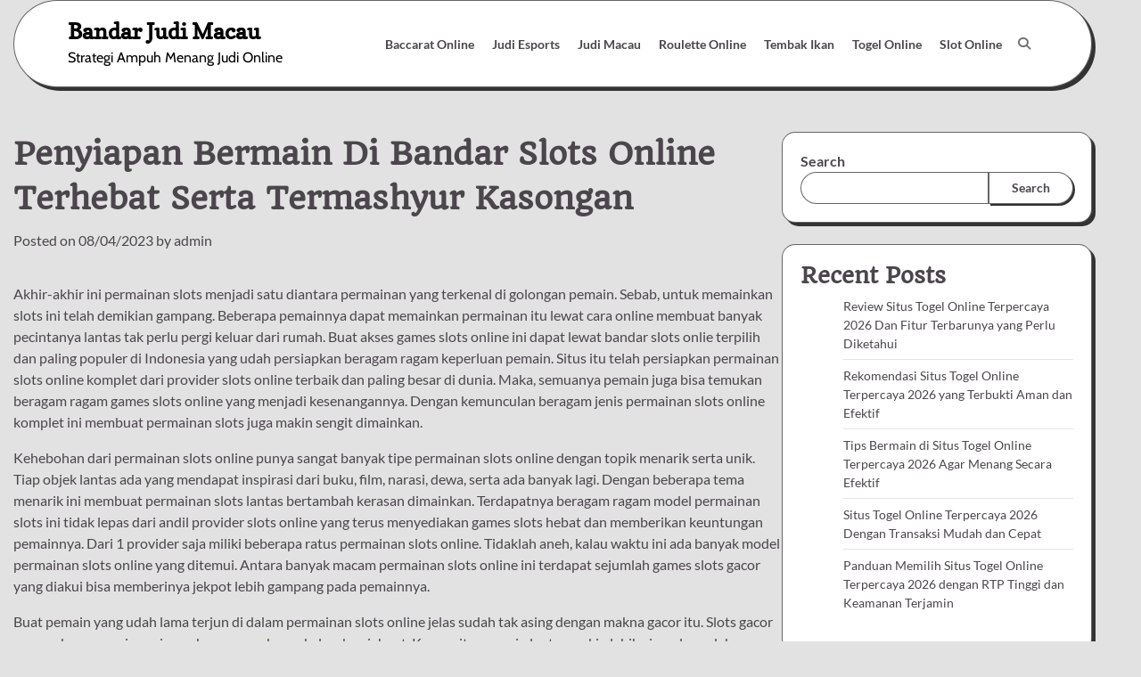

--- FILE ---
content_type: text/html; charset=UTF-8
request_url: https://kuranvebilim.com/penyiapan-bermain-di-bandar-slots-online-terhebat-serta-termashyur-kasongan/
body_size: 18153
content:


<!doctype html>
<html lang="en-US">
<head>
	<meta charset="UTF-8">
	<meta name="viewport" content="width=device-width, initial-scale=1">
	<link rel="profile" href="https://gmpg.org/xfn/11">

	<meta name='robots' content='index, follow, max-image-preview:large, max-snippet:-1, max-video-preview:-1' />

	<!-- This site is optimized with the Yoast SEO plugin v26.8 - https://yoast.com/product/yoast-seo-wordpress/ -->
	<title>Penyiapan Bermain Di Bandar Slots Online Terhebat Serta Termashyur Kasongan</title>
	<meta name="description" content="Penyiapan Bermain Di Bandar Slots Online Terhebat Serta Termashyur Kasongan" />
	<link rel="canonical" href="https://kuranvebilim.com/penyiapan-bermain-di-bandar-slots-online-terhebat-serta-termashyur-kasongan/" />
	<meta property="og:locale" content="en_US" />
	<meta property="og:type" content="article" />
	<meta property="og:title" content="Penyiapan Bermain Di Bandar Slots Online Terhebat Serta Termashyur Kasongan" />
	<meta property="og:description" content="Penyiapan Bermain Di Bandar Slots Online Terhebat Serta Termashyur Kasongan" />
	<meta property="og:url" content="https://kuranvebilim.com/penyiapan-bermain-di-bandar-slots-online-terhebat-serta-termashyur-kasongan/" />
	<meta property="og:site_name" content="Bandar Judi Macau" />
	<meta property="article:published_time" content="2023-04-08T05:32:02+00:00" />
	<meta property="og:image" content="https://kuranvebilim.com/wp-content/uploads/2023/03/26-300x171.jpg" />
	<meta name="author" content="admin" />
	<meta name="twitter:card" content="summary_large_image" />
	<meta name="twitter:title" content="Penyiapan Bermain Di Bandar Slots Online Terhebat Serta Termashyur Kasongan" />
	<meta name="twitter:description" content="Penyiapan Bermain Di Bandar Slots Online Terhebat Serta Termashyur Kasongan" />
	<meta name="twitter:label1" content="Written by" />
	<meta name="twitter:data1" content="admin" />
	<meta name="twitter:label2" content="Est. reading time" />
	<meta name="twitter:data2" content="10 minutes" />
	<script type="application/ld+json" class="yoast-schema-graph">{"@context":"https://schema.org","@graph":[{"@type":"Article","@id":"https://kuranvebilim.com/penyiapan-bermain-di-bandar-slots-online-terhebat-serta-termashyur-kasongan/#article","isPartOf":{"@id":"https://kuranvebilim.com/penyiapan-bermain-di-bandar-slots-online-terhebat-serta-termashyur-kasongan/"},"author":{"name":"admin","@id":"https://kuranvebilim.com/#/schema/person/37e5d4c4e781223efd2cd6fc4412891a"},"headline":"Penyiapan Bermain Di Bandar Slots Online Terhebat Serta Termashyur Kasongan","datePublished":"2023-04-08T05:32:02+00:00","mainEntityOfPage":{"@id":"https://kuranvebilim.com/penyiapan-bermain-di-bandar-slots-online-terhebat-serta-termashyur-kasongan/"},"wordCount":2066,"commentCount":0,"image":{"@id":"https://kuranvebilim.com/penyiapan-bermain-di-bandar-slots-online-terhebat-serta-termashyur-kasongan/#primaryimage"},"thumbnailUrl":"https://kuranvebilim.com/wp-content/uploads/2023/03/26-300x171.jpg","articleSection":["Judi Macau"],"inLanguage":"en-US"},{"@type":"WebPage","@id":"https://kuranvebilim.com/penyiapan-bermain-di-bandar-slots-online-terhebat-serta-termashyur-kasongan/","url":"https://kuranvebilim.com/penyiapan-bermain-di-bandar-slots-online-terhebat-serta-termashyur-kasongan/","name":"Penyiapan Bermain Di Bandar Slots Online Terhebat Serta Termashyur Kasongan","isPartOf":{"@id":"https://kuranvebilim.com/#website"},"primaryImageOfPage":{"@id":"https://kuranvebilim.com/penyiapan-bermain-di-bandar-slots-online-terhebat-serta-termashyur-kasongan/#primaryimage"},"image":{"@id":"https://kuranvebilim.com/penyiapan-bermain-di-bandar-slots-online-terhebat-serta-termashyur-kasongan/#primaryimage"},"thumbnailUrl":"https://kuranvebilim.com/wp-content/uploads/2023/03/26-300x171.jpg","datePublished":"2023-04-08T05:32:02+00:00","author":{"@id":"https://kuranvebilim.com/#/schema/person/37e5d4c4e781223efd2cd6fc4412891a"},"description":"Penyiapan Bermain Di Bandar Slots Online Terhebat Serta Termashyur Kasongan","breadcrumb":{"@id":"https://kuranvebilim.com/penyiapan-bermain-di-bandar-slots-online-terhebat-serta-termashyur-kasongan/#breadcrumb"},"inLanguage":"en-US","potentialAction":[{"@type":"ReadAction","target":["https://kuranvebilim.com/penyiapan-bermain-di-bandar-slots-online-terhebat-serta-termashyur-kasongan/"]}]},{"@type":"ImageObject","inLanguage":"en-US","@id":"https://kuranvebilim.com/penyiapan-bermain-di-bandar-slots-online-terhebat-serta-termashyur-kasongan/#primaryimage","url":"https://kuranvebilim.com/wp-content/uploads/2023/03/26.jpg","contentUrl":"https://kuranvebilim.com/wp-content/uploads/2023/03/26.jpg","width":1680,"height":960,"caption":"Bonus"},{"@type":"BreadcrumbList","@id":"https://kuranvebilim.com/penyiapan-bermain-di-bandar-slots-online-terhebat-serta-termashyur-kasongan/#breadcrumb","itemListElement":[{"@type":"ListItem","position":1,"name":"Home","item":"https://kuranvebilim.com/"},{"@type":"ListItem","position":2,"name":"Penyiapan Bermain Di Bandar Slots Online Terhebat Serta Termashyur Kasongan"}]},{"@type":"WebSite","@id":"https://kuranvebilim.com/#website","url":"https://kuranvebilim.com/","name":"Bandar Judi Macau","description":"Strategi Ampuh Menang Judi Online","potentialAction":[{"@type":"SearchAction","target":{"@type":"EntryPoint","urlTemplate":"https://kuranvebilim.com/?s={search_term_string}"},"query-input":{"@type":"PropertyValueSpecification","valueRequired":true,"valueName":"search_term_string"}}],"inLanguage":"en-US"},{"@type":"Person","@id":"https://kuranvebilim.com/#/schema/person/37e5d4c4e781223efd2cd6fc4412891a","name":"admin","image":{"@type":"ImageObject","inLanguage":"en-US","@id":"https://kuranvebilim.com/#/schema/person/image/","url":"https://secure.gravatar.com/avatar/4be06ff1d7fdac2811cccfec168d17e4cfabfa730e7e8158f3c174cefdb4b383?s=96&d=mm&r=g","contentUrl":"https://secure.gravatar.com/avatar/4be06ff1d7fdac2811cccfec168d17e4cfabfa730e7e8158f3c174cefdb4b383?s=96&d=mm&r=g","caption":"admin"},"sameAs":["https://kuranvebilim.com"],"url":"https://kuranvebilim.com/author/admin/"}]}</script>
	<!-- / Yoast SEO plugin. -->


<link rel='dns-prefetch' href='//kit.fontawesome.com' />
<link rel='dns-prefetch' href='//code.jquery.com' />
<link rel="alternate" type="application/rss+xml" title="Bandar Judi Macau &raquo; Feed" href="https://kuranvebilim.com/feed/" />
<link rel="alternate" title="oEmbed (JSON)" type="application/json+oembed" href="https://kuranvebilim.com/wp-json/oembed/1.0/embed?url=https%3A%2F%2Fkuranvebilim.com%2Fpenyiapan-bermain-di-bandar-slots-online-terhebat-serta-termashyur-kasongan%2F" />
<link rel="alternate" title="oEmbed (XML)" type="text/xml+oembed" href="https://kuranvebilim.com/wp-json/oembed/1.0/embed?url=https%3A%2F%2Fkuranvebilim.com%2Fpenyiapan-bermain-di-bandar-slots-online-terhebat-serta-termashyur-kasongan%2F&#038;format=xml" />
<style id='wp-img-auto-sizes-contain-inline-css'>
img:is([sizes=auto i],[sizes^="auto," i]){contain-intrinsic-size:3000px 1500px}
/*# sourceURL=wp-img-auto-sizes-contain-inline-css */
</style>
<link rel='stylesheet' id='pgp-jquery-ui-css-css' href='//code.jquery.com/ui/1.13.1/themes/base/jquery-ui.css?ver=1.13.1' media='' />
<link rel='stylesheet' id='pgp_bootstrap-css' href='https://kuranvebilim.com/wp-content/plugins/postgeneratorpro/assets/css/wordpress-bootstrap.css' media='all' />
<style id='wp-emoji-styles-inline-css'>

	img.wp-smiley, img.emoji {
		display: inline !important;
		border: none !important;
		box-shadow: none !important;
		height: 1em !important;
		width: 1em !important;
		margin: 0 0.07em !important;
		vertical-align: -0.1em !important;
		background: none !important;
		padding: 0 !important;
	}
/*# sourceURL=wp-emoji-styles-inline-css */
</style>
<style id='wp-block-library-inline-css'>
:root{--wp-block-synced-color:#7a00df;--wp-block-synced-color--rgb:122,0,223;--wp-bound-block-color:var(--wp-block-synced-color);--wp-editor-canvas-background:#ddd;--wp-admin-theme-color:#007cba;--wp-admin-theme-color--rgb:0,124,186;--wp-admin-theme-color-darker-10:#006ba1;--wp-admin-theme-color-darker-10--rgb:0,107,160.5;--wp-admin-theme-color-darker-20:#005a87;--wp-admin-theme-color-darker-20--rgb:0,90,135;--wp-admin-border-width-focus:2px}@media (min-resolution:192dpi){:root{--wp-admin-border-width-focus:1.5px}}.wp-element-button{cursor:pointer}:root .has-very-light-gray-background-color{background-color:#eee}:root .has-very-dark-gray-background-color{background-color:#313131}:root .has-very-light-gray-color{color:#eee}:root .has-very-dark-gray-color{color:#313131}:root .has-vivid-green-cyan-to-vivid-cyan-blue-gradient-background{background:linear-gradient(135deg,#00d084,#0693e3)}:root .has-purple-crush-gradient-background{background:linear-gradient(135deg,#34e2e4,#4721fb 50%,#ab1dfe)}:root .has-hazy-dawn-gradient-background{background:linear-gradient(135deg,#faaca8,#dad0ec)}:root .has-subdued-olive-gradient-background{background:linear-gradient(135deg,#fafae1,#67a671)}:root .has-atomic-cream-gradient-background{background:linear-gradient(135deg,#fdd79a,#004a59)}:root .has-nightshade-gradient-background{background:linear-gradient(135deg,#330968,#31cdcf)}:root .has-midnight-gradient-background{background:linear-gradient(135deg,#020381,#2874fc)}:root{--wp--preset--font-size--normal:16px;--wp--preset--font-size--huge:42px}.has-regular-font-size{font-size:1em}.has-larger-font-size{font-size:2.625em}.has-normal-font-size{font-size:var(--wp--preset--font-size--normal)}.has-huge-font-size{font-size:var(--wp--preset--font-size--huge)}.has-text-align-center{text-align:center}.has-text-align-left{text-align:left}.has-text-align-right{text-align:right}.has-fit-text{white-space:nowrap!important}#end-resizable-editor-section{display:none}.aligncenter{clear:both}.items-justified-left{justify-content:flex-start}.items-justified-center{justify-content:center}.items-justified-right{justify-content:flex-end}.items-justified-space-between{justify-content:space-between}.screen-reader-text{border:0;clip-path:inset(50%);height:1px;margin:-1px;overflow:hidden;padding:0;position:absolute;width:1px;word-wrap:normal!important}.screen-reader-text:focus{background-color:#ddd;clip-path:none;color:#444;display:block;font-size:1em;height:auto;left:5px;line-height:normal;padding:15px 23px 14px;text-decoration:none;top:5px;width:auto;z-index:100000}html :where(.has-border-color){border-style:solid}html :where([style*=border-top-color]){border-top-style:solid}html :where([style*=border-right-color]){border-right-style:solid}html :where([style*=border-bottom-color]){border-bottom-style:solid}html :where([style*=border-left-color]){border-left-style:solid}html :where([style*=border-width]){border-style:solid}html :where([style*=border-top-width]){border-top-style:solid}html :where([style*=border-right-width]){border-right-style:solid}html :where([style*=border-bottom-width]){border-bottom-style:solid}html :where([style*=border-left-width]){border-left-style:solid}html :where(img[class*=wp-image-]){height:auto;max-width:100%}:where(figure){margin:0 0 1em}html :where(.is-position-sticky){--wp-admin--admin-bar--position-offset:var(--wp-admin--admin-bar--height,0px)}@media screen and (max-width:600px){html :where(.is-position-sticky){--wp-admin--admin-bar--position-offset:0px}}

/*# sourceURL=wp-block-library-inline-css */
</style><style id='wp-block-archives-inline-css'>
.wp-block-archives{box-sizing:border-box}.wp-block-archives-dropdown label{display:block}
/*# sourceURL=https://kuranvebilim.com/wp-includes/blocks/archives/style.min.css */
</style>
<style id='wp-block-categories-inline-css'>
.wp-block-categories{box-sizing:border-box}.wp-block-categories.alignleft{margin-right:2em}.wp-block-categories.alignright{margin-left:2em}.wp-block-categories.wp-block-categories-dropdown.aligncenter{text-align:center}.wp-block-categories .wp-block-categories__label{display:block;width:100%}
/*# sourceURL=https://kuranvebilim.com/wp-includes/blocks/categories/style.min.css */
</style>
<style id='wp-block-heading-inline-css'>
h1:where(.wp-block-heading).has-background,h2:where(.wp-block-heading).has-background,h3:where(.wp-block-heading).has-background,h4:where(.wp-block-heading).has-background,h5:where(.wp-block-heading).has-background,h6:where(.wp-block-heading).has-background{padding:1.25em 2.375em}h1.has-text-align-left[style*=writing-mode]:where([style*=vertical-lr]),h1.has-text-align-right[style*=writing-mode]:where([style*=vertical-rl]),h2.has-text-align-left[style*=writing-mode]:where([style*=vertical-lr]),h2.has-text-align-right[style*=writing-mode]:where([style*=vertical-rl]),h3.has-text-align-left[style*=writing-mode]:where([style*=vertical-lr]),h3.has-text-align-right[style*=writing-mode]:where([style*=vertical-rl]),h4.has-text-align-left[style*=writing-mode]:where([style*=vertical-lr]),h4.has-text-align-right[style*=writing-mode]:where([style*=vertical-rl]),h5.has-text-align-left[style*=writing-mode]:where([style*=vertical-lr]),h5.has-text-align-right[style*=writing-mode]:where([style*=vertical-rl]),h6.has-text-align-left[style*=writing-mode]:where([style*=vertical-lr]),h6.has-text-align-right[style*=writing-mode]:where([style*=vertical-rl]){rotate:180deg}
/*# sourceURL=https://kuranvebilim.com/wp-includes/blocks/heading/style.min.css */
</style>
<style id='wp-block-latest-comments-inline-css'>
ol.wp-block-latest-comments{box-sizing:border-box;margin-left:0}:where(.wp-block-latest-comments:not([style*=line-height] .wp-block-latest-comments__comment)){line-height:1.1}:where(.wp-block-latest-comments:not([style*=line-height] .wp-block-latest-comments__comment-excerpt p)){line-height:1.8}.has-dates :where(.wp-block-latest-comments:not([style*=line-height])),.has-excerpts :where(.wp-block-latest-comments:not([style*=line-height])){line-height:1.5}.wp-block-latest-comments .wp-block-latest-comments{padding-left:0}.wp-block-latest-comments__comment{list-style:none;margin-bottom:1em}.has-avatars .wp-block-latest-comments__comment{list-style:none;min-height:2.25em}.has-avatars .wp-block-latest-comments__comment .wp-block-latest-comments__comment-excerpt,.has-avatars .wp-block-latest-comments__comment .wp-block-latest-comments__comment-meta{margin-left:3.25em}.wp-block-latest-comments__comment-excerpt p{font-size:.875em;margin:.36em 0 1.4em}.wp-block-latest-comments__comment-date{display:block;font-size:.75em}.wp-block-latest-comments .avatar,.wp-block-latest-comments__comment-avatar{border-radius:1.5em;display:block;float:left;height:2.5em;margin-right:.75em;width:2.5em}.wp-block-latest-comments[class*=-font-size] a,.wp-block-latest-comments[style*=font-size] a{font-size:inherit}
/*# sourceURL=https://kuranvebilim.com/wp-includes/blocks/latest-comments/style.min.css */
</style>
<style id='wp-block-latest-posts-inline-css'>
.wp-block-latest-posts{box-sizing:border-box}.wp-block-latest-posts.alignleft{margin-right:2em}.wp-block-latest-posts.alignright{margin-left:2em}.wp-block-latest-posts.wp-block-latest-posts__list{list-style:none}.wp-block-latest-posts.wp-block-latest-posts__list li{clear:both;overflow-wrap:break-word}.wp-block-latest-posts.is-grid{display:flex;flex-wrap:wrap}.wp-block-latest-posts.is-grid li{margin:0 1.25em 1.25em 0;width:100%}@media (min-width:600px){.wp-block-latest-posts.columns-2 li{width:calc(50% - .625em)}.wp-block-latest-posts.columns-2 li:nth-child(2n){margin-right:0}.wp-block-latest-posts.columns-3 li{width:calc(33.33333% - .83333em)}.wp-block-latest-posts.columns-3 li:nth-child(3n){margin-right:0}.wp-block-latest-posts.columns-4 li{width:calc(25% - .9375em)}.wp-block-latest-posts.columns-4 li:nth-child(4n){margin-right:0}.wp-block-latest-posts.columns-5 li{width:calc(20% - 1em)}.wp-block-latest-posts.columns-5 li:nth-child(5n){margin-right:0}.wp-block-latest-posts.columns-6 li{width:calc(16.66667% - 1.04167em)}.wp-block-latest-posts.columns-6 li:nth-child(6n){margin-right:0}}:root :where(.wp-block-latest-posts.is-grid){padding:0}:root :where(.wp-block-latest-posts.wp-block-latest-posts__list){padding-left:0}.wp-block-latest-posts__post-author,.wp-block-latest-posts__post-date{display:block;font-size:.8125em}.wp-block-latest-posts__post-excerpt,.wp-block-latest-posts__post-full-content{margin-bottom:1em;margin-top:.5em}.wp-block-latest-posts__featured-image a{display:inline-block}.wp-block-latest-posts__featured-image img{height:auto;max-width:100%;width:auto}.wp-block-latest-posts__featured-image.alignleft{float:left;margin-right:1em}.wp-block-latest-posts__featured-image.alignright{float:right;margin-left:1em}.wp-block-latest-posts__featured-image.aligncenter{margin-bottom:1em;text-align:center}
/*# sourceURL=https://kuranvebilim.com/wp-includes/blocks/latest-posts/style.min.css */
</style>
<style id='wp-block-search-inline-css'>
.wp-block-search__button{margin-left:10px;word-break:normal}.wp-block-search__button.has-icon{line-height:0}.wp-block-search__button svg{height:1.25em;min-height:24px;min-width:24px;width:1.25em;fill:currentColor;vertical-align:text-bottom}:where(.wp-block-search__button){border:1px solid #ccc;padding:6px 10px}.wp-block-search__inside-wrapper{display:flex;flex:auto;flex-wrap:nowrap;max-width:100%}.wp-block-search__label{width:100%}.wp-block-search.wp-block-search__button-only .wp-block-search__button{box-sizing:border-box;display:flex;flex-shrink:0;justify-content:center;margin-left:0;max-width:100%}.wp-block-search.wp-block-search__button-only .wp-block-search__inside-wrapper{min-width:0!important;transition-property:width}.wp-block-search.wp-block-search__button-only .wp-block-search__input{flex-basis:100%;transition-duration:.3s}.wp-block-search.wp-block-search__button-only.wp-block-search__searchfield-hidden,.wp-block-search.wp-block-search__button-only.wp-block-search__searchfield-hidden .wp-block-search__inside-wrapper{overflow:hidden}.wp-block-search.wp-block-search__button-only.wp-block-search__searchfield-hidden .wp-block-search__input{border-left-width:0!important;border-right-width:0!important;flex-basis:0;flex-grow:0;margin:0;min-width:0!important;padding-left:0!important;padding-right:0!important;width:0!important}:where(.wp-block-search__input){appearance:none;border:1px solid #949494;flex-grow:1;font-family:inherit;font-size:inherit;font-style:inherit;font-weight:inherit;letter-spacing:inherit;line-height:inherit;margin-left:0;margin-right:0;min-width:3rem;padding:8px;text-decoration:unset!important;text-transform:inherit}:where(.wp-block-search__button-inside .wp-block-search__inside-wrapper){background-color:#fff;border:1px solid #949494;box-sizing:border-box;padding:4px}:where(.wp-block-search__button-inside .wp-block-search__inside-wrapper) .wp-block-search__input{border:none;border-radius:0;padding:0 4px}:where(.wp-block-search__button-inside .wp-block-search__inside-wrapper) .wp-block-search__input:focus{outline:none}:where(.wp-block-search__button-inside .wp-block-search__inside-wrapper) :where(.wp-block-search__button){padding:4px 8px}.wp-block-search.aligncenter .wp-block-search__inside-wrapper{margin:auto}.wp-block[data-align=right] .wp-block-search.wp-block-search__button-only .wp-block-search__inside-wrapper{float:right}
/*# sourceURL=https://kuranvebilim.com/wp-includes/blocks/search/style.min.css */
</style>
<style id='wp-block-search-theme-inline-css'>
.wp-block-search .wp-block-search__label{font-weight:700}.wp-block-search__button{border:1px solid #ccc;padding:.375em .625em}
/*# sourceURL=https://kuranvebilim.com/wp-includes/blocks/search/theme.min.css */
</style>
<style id='wp-block-group-inline-css'>
.wp-block-group{box-sizing:border-box}:where(.wp-block-group.wp-block-group-is-layout-constrained){position:relative}
/*# sourceURL=https://kuranvebilim.com/wp-includes/blocks/group/style.min.css */
</style>
<style id='wp-block-group-theme-inline-css'>
:where(.wp-block-group.has-background){padding:1.25em 2.375em}
/*# sourceURL=https://kuranvebilim.com/wp-includes/blocks/group/theme.min.css */
</style>
<style id='global-styles-inline-css'>
:root{--wp--preset--aspect-ratio--square: 1;--wp--preset--aspect-ratio--4-3: 4/3;--wp--preset--aspect-ratio--3-4: 3/4;--wp--preset--aspect-ratio--3-2: 3/2;--wp--preset--aspect-ratio--2-3: 2/3;--wp--preset--aspect-ratio--16-9: 16/9;--wp--preset--aspect-ratio--9-16: 9/16;--wp--preset--color--black: #000000;--wp--preset--color--cyan-bluish-gray: #abb8c3;--wp--preset--color--white: #ffffff;--wp--preset--color--pale-pink: #f78da7;--wp--preset--color--vivid-red: #cf2e2e;--wp--preset--color--luminous-vivid-orange: #ff6900;--wp--preset--color--luminous-vivid-amber: #fcb900;--wp--preset--color--light-green-cyan: #7bdcb5;--wp--preset--color--vivid-green-cyan: #00d084;--wp--preset--color--pale-cyan-blue: #8ed1fc;--wp--preset--color--vivid-cyan-blue: #0693e3;--wp--preset--color--vivid-purple: #9b51e0;--wp--preset--gradient--vivid-cyan-blue-to-vivid-purple: linear-gradient(135deg,rgb(6,147,227) 0%,rgb(155,81,224) 100%);--wp--preset--gradient--light-green-cyan-to-vivid-green-cyan: linear-gradient(135deg,rgb(122,220,180) 0%,rgb(0,208,130) 100%);--wp--preset--gradient--luminous-vivid-amber-to-luminous-vivid-orange: linear-gradient(135deg,rgb(252,185,0) 0%,rgb(255,105,0) 100%);--wp--preset--gradient--luminous-vivid-orange-to-vivid-red: linear-gradient(135deg,rgb(255,105,0) 0%,rgb(207,46,46) 100%);--wp--preset--gradient--very-light-gray-to-cyan-bluish-gray: linear-gradient(135deg,rgb(238,238,238) 0%,rgb(169,184,195) 100%);--wp--preset--gradient--cool-to-warm-spectrum: linear-gradient(135deg,rgb(74,234,220) 0%,rgb(151,120,209) 20%,rgb(207,42,186) 40%,rgb(238,44,130) 60%,rgb(251,105,98) 80%,rgb(254,248,76) 100%);--wp--preset--gradient--blush-light-purple: linear-gradient(135deg,rgb(255,206,236) 0%,rgb(152,150,240) 100%);--wp--preset--gradient--blush-bordeaux: linear-gradient(135deg,rgb(254,205,165) 0%,rgb(254,45,45) 50%,rgb(107,0,62) 100%);--wp--preset--gradient--luminous-dusk: linear-gradient(135deg,rgb(255,203,112) 0%,rgb(199,81,192) 50%,rgb(65,88,208) 100%);--wp--preset--gradient--pale-ocean: linear-gradient(135deg,rgb(255,245,203) 0%,rgb(182,227,212) 50%,rgb(51,167,181) 100%);--wp--preset--gradient--electric-grass: linear-gradient(135deg,rgb(202,248,128) 0%,rgb(113,206,126) 100%);--wp--preset--gradient--midnight: linear-gradient(135deg,rgb(2,3,129) 0%,rgb(40,116,252) 100%);--wp--preset--font-size--small: 12px;--wp--preset--font-size--medium: 20px;--wp--preset--font-size--large: 36px;--wp--preset--font-size--x-large: 42px;--wp--preset--font-size--regular: 16px;--wp--preset--font-size--larger: 36px;--wp--preset--font-size--huge: 48px;--wp--preset--spacing--20: 0.44rem;--wp--preset--spacing--30: 0.67rem;--wp--preset--spacing--40: 1rem;--wp--preset--spacing--50: 1.5rem;--wp--preset--spacing--60: 2.25rem;--wp--preset--spacing--70: 3.38rem;--wp--preset--spacing--80: 5.06rem;--wp--preset--shadow--natural: 6px 6px 9px rgba(0, 0, 0, 0.2);--wp--preset--shadow--deep: 12px 12px 50px rgba(0, 0, 0, 0.4);--wp--preset--shadow--sharp: 6px 6px 0px rgba(0, 0, 0, 0.2);--wp--preset--shadow--outlined: 6px 6px 0px -3px rgb(255, 255, 255), 6px 6px rgb(0, 0, 0);--wp--preset--shadow--crisp: 6px 6px 0px rgb(0, 0, 0);}:where(.is-layout-flex){gap: 0.5em;}:where(.is-layout-grid){gap: 0.5em;}body .is-layout-flex{display: flex;}.is-layout-flex{flex-wrap: wrap;align-items: center;}.is-layout-flex > :is(*, div){margin: 0;}body .is-layout-grid{display: grid;}.is-layout-grid > :is(*, div){margin: 0;}:where(.wp-block-columns.is-layout-flex){gap: 2em;}:where(.wp-block-columns.is-layout-grid){gap: 2em;}:where(.wp-block-post-template.is-layout-flex){gap: 1.25em;}:where(.wp-block-post-template.is-layout-grid){gap: 1.25em;}.has-black-color{color: var(--wp--preset--color--black) !important;}.has-cyan-bluish-gray-color{color: var(--wp--preset--color--cyan-bluish-gray) !important;}.has-white-color{color: var(--wp--preset--color--white) !important;}.has-pale-pink-color{color: var(--wp--preset--color--pale-pink) !important;}.has-vivid-red-color{color: var(--wp--preset--color--vivid-red) !important;}.has-luminous-vivid-orange-color{color: var(--wp--preset--color--luminous-vivid-orange) !important;}.has-luminous-vivid-amber-color{color: var(--wp--preset--color--luminous-vivid-amber) !important;}.has-light-green-cyan-color{color: var(--wp--preset--color--light-green-cyan) !important;}.has-vivid-green-cyan-color{color: var(--wp--preset--color--vivid-green-cyan) !important;}.has-pale-cyan-blue-color{color: var(--wp--preset--color--pale-cyan-blue) !important;}.has-vivid-cyan-blue-color{color: var(--wp--preset--color--vivid-cyan-blue) !important;}.has-vivid-purple-color{color: var(--wp--preset--color--vivid-purple) !important;}.has-black-background-color{background-color: var(--wp--preset--color--black) !important;}.has-cyan-bluish-gray-background-color{background-color: var(--wp--preset--color--cyan-bluish-gray) !important;}.has-white-background-color{background-color: var(--wp--preset--color--white) !important;}.has-pale-pink-background-color{background-color: var(--wp--preset--color--pale-pink) !important;}.has-vivid-red-background-color{background-color: var(--wp--preset--color--vivid-red) !important;}.has-luminous-vivid-orange-background-color{background-color: var(--wp--preset--color--luminous-vivid-orange) !important;}.has-luminous-vivid-amber-background-color{background-color: var(--wp--preset--color--luminous-vivid-amber) !important;}.has-light-green-cyan-background-color{background-color: var(--wp--preset--color--light-green-cyan) !important;}.has-vivid-green-cyan-background-color{background-color: var(--wp--preset--color--vivid-green-cyan) !important;}.has-pale-cyan-blue-background-color{background-color: var(--wp--preset--color--pale-cyan-blue) !important;}.has-vivid-cyan-blue-background-color{background-color: var(--wp--preset--color--vivid-cyan-blue) !important;}.has-vivid-purple-background-color{background-color: var(--wp--preset--color--vivid-purple) !important;}.has-black-border-color{border-color: var(--wp--preset--color--black) !important;}.has-cyan-bluish-gray-border-color{border-color: var(--wp--preset--color--cyan-bluish-gray) !important;}.has-white-border-color{border-color: var(--wp--preset--color--white) !important;}.has-pale-pink-border-color{border-color: var(--wp--preset--color--pale-pink) !important;}.has-vivid-red-border-color{border-color: var(--wp--preset--color--vivid-red) !important;}.has-luminous-vivid-orange-border-color{border-color: var(--wp--preset--color--luminous-vivid-orange) !important;}.has-luminous-vivid-amber-border-color{border-color: var(--wp--preset--color--luminous-vivid-amber) !important;}.has-light-green-cyan-border-color{border-color: var(--wp--preset--color--light-green-cyan) !important;}.has-vivid-green-cyan-border-color{border-color: var(--wp--preset--color--vivid-green-cyan) !important;}.has-pale-cyan-blue-border-color{border-color: var(--wp--preset--color--pale-cyan-blue) !important;}.has-vivid-cyan-blue-border-color{border-color: var(--wp--preset--color--vivid-cyan-blue) !important;}.has-vivid-purple-border-color{border-color: var(--wp--preset--color--vivid-purple) !important;}.has-vivid-cyan-blue-to-vivid-purple-gradient-background{background: var(--wp--preset--gradient--vivid-cyan-blue-to-vivid-purple) !important;}.has-light-green-cyan-to-vivid-green-cyan-gradient-background{background: var(--wp--preset--gradient--light-green-cyan-to-vivid-green-cyan) !important;}.has-luminous-vivid-amber-to-luminous-vivid-orange-gradient-background{background: var(--wp--preset--gradient--luminous-vivid-amber-to-luminous-vivid-orange) !important;}.has-luminous-vivid-orange-to-vivid-red-gradient-background{background: var(--wp--preset--gradient--luminous-vivid-orange-to-vivid-red) !important;}.has-very-light-gray-to-cyan-bluish-gray-gradient-background{background: var(--wp--preset--gradient--very-light-gray-to-cyan-bluish-gray) !important;}.has-cool-to-warm-spectrum-gradient-background{background: var(--wp--preset--gradient--cool-to-warm-spectrum) !important;}.has-blush-light-purple-gradient-background{background: var(--wp--preset--gradient--blush-light-purple) !important;}.has-blush-bordeaux-gradient-background{background: var(--wp--preset--gradient--blush-bordeaux) !important;}.has-luminous-dusk-gradient-background{background: var(--wp--preset--gradient--luminous-dusk) !important;}.has-pale-ocean-gradient-background{background: var(--wp--preset--gradient--pale-ocean) !important;}.has-electric-grass-gradient-background{background: var(--wp--preset--gradient--electric-grass) !important;}.has-midnight-gradient-background{background: var(--wp--preset--gradient--midnight) !important;}.has-small-font-size{font-size: var(--wp--preset--font-size--small) !important;}.has-medium-font-size{font-size: var(--wp--preset--font-size--medium) !important;}.has-large-font-size{font-size: var(--wp--preset--font-size--large) !important;}.has-x-large-font-size{font-size: var(--wp--preset--font-size--x-large) !important;}
/*# sourceURL=global-styles-inline-css */
</style>

<style id='classic-theme-styles-inline-css'>
/*! This file is auto-generated */
.wp-block-button__link{color:#fff;background-color:#32373c;border-radius:9999px;box-shadow:none;text-decoration:none;padding:calc(.667em + 2px) calc(1.333em + 2px);font-size:1.125em}.wp-block-file__button{background:#32373c;color:#fff;text-decoration:none}
/*# sourceURL=/wp-includes/css/classic-themes.min.css */
</style>
<link rel='stylesheet' id='dashicons-css' href='https://kuranvebilim.com/wp-includes/css/dashicons.min.css' media='all' />
<link rel='stylesheet' id='admin-bar-css' href='https://kuranvebilim.com/wp-includes/css/admin-bar.min.css' media='all' />
<style id='admin-bar-inline-css'>

    /* Hide CanvasJS credits for P404 charts specifically */
    #p404RedirectChart .canvasjs-chart-credit {
        display: none !important;
    }
    
    #p404RedirectChart canvas {
        border-radius: 6px;
    }

    .p404-redirect-adminbar-weekly-title {
        font-weight: bold;
        font-size: 14px;
        color: #fff;
        margin-bottom: 6px;
    }

    #wpadminbar #wp-admin-bar-p404_free_top_button .ab-icon:before {
        content: "\f103";
        color: #dc3545;
        top: 3px;
    }
    
    #wp-admin-bar-p404_free_top_button .ab-item {
        min-width: 80px !important;
        padding: 0px !important;
    }
    
    /* Ensure proper positioning and z-index for P404 dropdown */
    .p404-redirect-adminbar-dropdown-wrap { 
        min-width: 0; 
        padding: 0;
        position: static !important;
    }
    
    #wpadminbar #wp-admin-bar-p404_free_top_button_dropdown {
        position: static !important;
    }
    
    #wpadminbar #wp-admin-bar-p404_free_top_button_dropdown .ab-item {
        padding: 0 !important;
        margin: 0 !important;
    }
    
    .p404-redirect-dropdown-container {
        min-width: 340px;
        padding: 18px 18px 12px 18px;
        background: #23282d !important;
        color: #fff;
        border-radius: 12px;
        box-shadow: 0 8px 32px rgba(0,0,0,0.25);
        margin-top: 10px;
        position: relative !important;
        z-index: 999999 !important;
        display: block !important;
        border: 1px solid #444;
    }
    
    /* Ensure P404 dropdown appears on hover */
    #wpadminbar #wp-admin-bar-p404_free_top_button .p404-redirect-dropdown-container { 
        display: none !important;
    }
    
    #wpadminbar #wp-admin-bar-p404_free_top_button:hover .p404-redirect-dropdown-container { 
        display: block !important;
    }
    
    #wpadminbar #wp-admin-bar-p404_free_top_button:hover #wp-admin-bar-p404_free_top_button_dropdown .p404-redirect-dropdown-container {
        display: block !important;
    }
    
    .p404-redirect-card {
        background: #2c3338;
        border-radius: 8px;
        padding: 18px 18px 12px 18px;
        box-shadow: 0 2px 8px rgba(0,0,0,0.07);
        display: flex;
        flex-direction: column;
        align-items: flex-start;
        border: 1px solid #444;
    }
    
    .p404-redirect-btn {
        display: inline-block;
        background: #dc3545;
        color: #fff !important;
        font-weight: bold;
        padding: 5px 22px;
        border-radius: 8px;
        text-decoration: none;
        font-size: 17px;
        transition: background 0.2s, box-shadow 0.2s;
        margin-top: 8px;
        box-shadow: 0 2px 8px rgba(220,53,69,0.15);
        text-align: center;
        line-height: 1.6;
    }
    
    .p404-redirect-btn:hover {
        background: #c82333;
        color: #fff !important;
        box-shadow: 0 4px 16px rgba(220,53,69,0.25);
    }
    
    /* Prevent conflicts with other admin bar dropdowns */
    #wpadminbar .ab-top-menu > li:hover > .ab-item,
    #wpadminbar .ab-top-menu > li.hover > .ab-item {
        z-index: auto;
    }
    
    #wpadminbar #wp-admin-bar-p404_free_top_button:hover > .ab-item {
        z-index: 999998 !important;
    }
    
/*# sourceURL=admin-bar-inline-css */
</style>
<link rel='stylesheet' id='contact-form-7-css' href='https://kuranvebilim.com/wp-content/plugins/contact-form-7/includes/css/styles.css' media='all' />
<link rel='stylesheet' id='glowing-blog-fonts-css' href='https://kuranvebilim.com/wp-content/fonts/4f4e2c34cd0c430a241330613d50c72d.css' media='all' />
<link rel='stylesheet' id='glowing-blog-slick-style-css' href='https://kuranvebilim.com/wp-content/themes/glowing-blog/assets/css/slick.min.css' media='all' />
<link rel='stylesheet' id='glowing-blog-fontawesome-style-css' href='https://kuranvebilim.com/wp-content/themes/glowing-blog/assets/css/fontawesome.min.css' media='all' />
<link rel='stylesheet' id='glowing-blog-blocks-style-css' href='https://kuranvebilim.com/wp-content/themes/glowing-blog/assets/css/blocks.min.css' media='all' />
<link rel='stylesheet' id='glowing-blog-style-css' href='https://kuranvebilim.com/wp-content/themes/glowing-blog/style.css' media='all' />
<script src="https://kuranvebilim.com/wp-includes/js/jquery/jquery.min.js" id="jquery-core-js"></script>
<script src="https://kuranvebilim.com/wp-includes/js/jquery/jquery-migrate.min.js" id="jquery-migrate-js"></script>
<script src="https://kuranvebilim.com/wp-content/plugins/postgeneratorpro/assets/js/bootstrap.min.js" id="pgp_bootstrap_js-js"></script>
<link rel="https://api.w.org/" href="https://kuranvebilim.com/wp-json/" /><link rel="alternate" title="JSON" type="application/json" href="https://kuranvebilim.com/wp-json/wp/v2/posts/2294" /><link rel="EditURI" type="application/rsd+xml" title="RSD" href="https://kuranvebilim.com/xmlrpc.php?rsd" />
<meta name="generator" content="WordPress 6.9" />
<link rel='shortlink' href='https://kuranvebilim.com/?p=2294' />

<style type="text/css" id="breadcrumb-trail-css">.trail-items li:not(:last-child):after {content: "/";}</style>
	<style type="text/css">

		/* Site title and tagline color css */
		.site-title a{
			color: #000000;
		}
		.site-description {
			color: #000000;
		}
		/* End Site title and tagline color css */

		/* color css */
		:root {
			--header-text-color: #000000;
		}

		/* Primay color css */

		/*Typography CSS*/

		
		
		
		
		/*End Typography CSS*/

				nav.navigation.pagination {
			display: none;
		}
	
</style>

<link rel="icon" href="https://kuranvebilim.com/wp-content/uploads/2023/03/cropped-Size-icon-1-32x32.jpg" sizes="32x32" />
<link rel="icon" href="https://kuranvebilim.com/wp-content/uploads/2023/03/cropped-Size-icon-1-192x192.jpg" sizes="192x192" />
<link rel="apple-touch-icon" href="https://kuranvebilim.com/wp-content/uploads/2023/03/cropped-Size-icon-1-180x180.jpg" />
<meta name="msapplication-TileImage" content="https://kuranvebilim.com/wp-content/uploads/2023/03/cropped-Size-icon-1-270x270.jpg" />
</head>

<body class="wp-singular post-template-default single single-post postid-2294 single-format-standard wp-embed-responsive wp-theme-glowing-blog adore-glowing-blog normal-header right-sidebar">

		<div id="page" class="site">
		<a class="skip-link screen-reader-text" href="#primary-content">Skip to content</a>

		<div id="loader">
			<div class="loader-container">
				<div id="preloader">
					<div class="pre-loader-7"></div>
				</div>
			</div>
		</div><!-- #loader -->

		<header id="masthead" class="site-header">
			<div class="adore-header">
				<div class="theme-wrapper">
					<div class="adore-header-wrapper">
						<div class="site-branding">
							
								<div class="site-identity">
																		<p class="site-title"><a href="https://kuranvebilim.com/" rel="home">Bandar Judi Macau</a></p>
																		<p class="site-description">Strategi Ampuh Menang Judi Online</p>
															</div>

											</div><!-- .site-branding -->
					<div class="adore-navigation">
						<div class="header-navigation">
							<nav id="site-navigation" class="main-navigation">
								<button class="menu-toggle" aria-controls="primary-menu" aria-expanded="false">
									<span></span>
									<span></span>
								</button>
								<div class="menu-home-container"><ul id="primary-menu" class="menu"><li id="menu-item-2388" class="menu-item menu-item-type-taxonomy menu-item-object-category menu-item-2388"><a href="https://kuranvebilim.com/category/baccarat-online/">Baccarat Online</a></li>
<li id="menu-item-2389" class="menu-item menu-item-type-taxonomy menu-item-object-category menu-item-2389"><a href="https://kuranvebilim.com/category/judi-esports/">Judi Esports</a></li>
<li id="menu-item-2390" class="menu-item menu-item-type-taxonomy menu-item-object-category current-post-ancestor current-menu-parent current-post-parent menu-item-2390"><a href="https://kuranvebilim.com/category/judi-macau/">Judi Macau</a></li>
<li id="menu-item-2391" class="menu-item menu-item-type-taxonomy menu-item-object-category menu-item-2391"><a href="https://kuranvebilim.com/category/roulette-online/">Roulette Online</a></li>
<li id="menu-item-2393" class="menu-item menu-item-type-taxonomy menu-item-object-category menu-item-2393"><a href="https://kuranvebilim.com/category/tembak-ikan/">Tembak Ikan</a></li>
<li id="menu-item-2394" class="menu-item menu-item-type-taxonomy menu-item-object-category menu-item-2394"><a href="https://kuranvebilim.com/category/togel-online/">Togel Online</a></li>
<li id="menu-item-3293" class="menu-item menu-item-type-custom menu-item-object-custom menu-item-3293"><a href="https://kuranvebilim.com/?s=slot+online">Slot Online</a></li>
</ul></div>							</nav><!-- #site-navigation -->
						</div>
					</div>
					<div class="header-end">
						<div class="navigation-search">
							<div class="navigation-search-wrap">
								<a href="#" title="Search" class="navigation-search-icon">
									<i class="fa fa-search"></i>
								</a>
								<div class="navigation-search-form">
									<form role="search" method="get" class="search-form" action="https://kuranvebilim.com/">
				<label>
					<span class="screen-reader-text">Search for:</span>
					<input type="search" class="search-field" placeholder="Search &hellip;" value="" name="s" />
				</label>
				<input type="submit" class="search-submit" value="Search" />
			</form>								</div>
							</div>
						</div>
					</div>
				</div>
			</div>
		</div>
	</header><!-- #masthead -->

	<div id="primary-content" class="primary-site-content">

		
			<div id="content" class="site-content theme-wrapper">
				<div class="theme-wrap">

				
<main id="primary" class="site-main">

	
<article id="post-2294" class="post-2294 post type-post status-publish format-standard hentry category-judi-macau">
				<header class="entry-header">
				<h1 class="entry-title">Penyiapan Bermain Di Bandar Slots Online Terhebat Serta Termashyur 
Kasongan</h1>			</header><!-- .entry-header -->
					<div class="entry-meta">
				<span class="posted-on">Posted on <a href="https://kuranvebilim.com/penyiapan-bermain-di-bandar-slots-online-terhebat-serta-termashyur-kasongan/" rel="bookmark"><time class="entry-date published updated" datetime="2023-04-08T12:32:02+07:00">08/04/2023</time></a></span><span class="byline"> by <span class="author vcard"><a class="url fn n" href="https://kuranvebilim.com/author/admin/">admin</a></span></span>			</div><!-- .entry-meta -->
				
	
		<div class="entry-content">
			<p>Akhir-akhir ini permainan slots menjadi satu diantara permainan yang terkenal di golongan pemain. Sebab, untuk memainkan slots ini telah demikian gampang. Beberapa pemainnya dapat memainkan permainan itu lewat cara online membuat banyak pecintanya lantas tak perlu pergi keluar dari rumah. Buat akses games slots online ini dapat lewat bandar slots onlie terpilih dan paling populer di Indonesia yang udah persiapkan beragam ragam keperluan pemain. Situs itu telah persiapkan permainan slots online komplet dari provider slots online terbaik dan paling besar di dunia. Maka, semuanya pemain juga bisa temukan beragam ragam games slots online yang menjadi kesenangannya. Dengan kemunculan beragam jenis permainan slots online komplet ini membuat permainan slots juga makin sengit dimainkan.</p>
<p>Kehebohan dari permainan slots online punya sangat banyak tipe permainan slots online dengan topik menarik serta unik. Tiap objek lantas ada yang mendapat inspirasi dari buku, film, narasi, dewa, serta ada banyak lagi. Dengan beberapa tema menarik ini membuat permainan slots lantas bertambah kerasan dimainkan. Terdapatnya beragam ragam model permainan slots ini tidak lepas dari andil provider slots online yang terus menyediakan games slots hebat dan memberikan keuntungan pemainnya. Dari 1 provider saja miliki beberapa ratus permainan slots online. Tidaklah aneh, kalau waktu ini ada banyak model permainan slots online yang ditemui. Antara banyak macam permainan slots online ini terdapat sejumlah games slots gacor yang diakui bisa memberinya jekpot lebih gampang pada pemainnya.</p>
<p>Buat pemain yang udah lama terjun di dalam permainan slots online jelas sudah tak asing dengan makna gacor itu. Slots gacor merupakan permainan ringan bocor yang kerap keluarkan jekpot. Karena itu, pemain lantas makin lebih simpel peroleh keuntungan jekpot. Buat memainkan slots online gacor ini mesti tahu terlebih dulu bocoran games slots gacor nya. Dari demikian banyak model permainan slots online pastinya ada banyak games slots gacor. Rata-rata, Bandar slots online terunggul dan termashyur juga persiapkan bocoran permainan slots gacor yang bisa dimainkan sama pemain. Tiap-tiap games slots gacor ini punya winrate dan RTP tinggi. Bertambah tinggi jumlah winrate serta RTP nya makin bertambah besar kemungkinan untuk temukan kemenangan.</p>
<p>Bandar slots online terunggul dan terbeken ialah tempat sangat tepat buat memainkan slots online ini. Masalahnya bandar itu telah persiapkan bermacam jenis kepentingan beberapa pemain agar permainkan slots secara lancar. Seperti menyiapkan service terpilih yang bekerja sepanjang 24 jam nonstop. Service itu juga udah disokong oleh layanan konsumen memiliki pengalaman yang siap menolong pemain. Tiap pemain bisa mengabari layanan konsumen itu lewat feature live chat online 24 jam nonstop, anda bisa ajukan pertanyaan, ajukan rintihan, minta pendapat, verifikasi deposit, register account baru serta ada banyak yang lain. Karena ada pelayanan 24 jam nonstop ini bisa bermain kapan saja tanpa ada batas waktu.</p>
<p>Bandar slots online terbaik serta ternama pun udah persiapkan beragam jenis games slots online heboh dari provider slots online terpilih juga. Di antara jumlah permainan slots online yang udah siap ada sejumlah permainan slots online gacor yang tawarkan keuntungan jekpot besar. Untuk nikmati permainan slots gacor itu anda lantas mesti banyak memiliki penyiapan lebih dulu. Ada banyak penyiapan yang perlu dikerjakan oleh pemain. Anda lantas dapat pahami lebih dulu apa penyiapan ketika bermain slots online di bandar terunggul dan paling populer ini.</p>
<h2>Apa Saja Penyiapan Bermain Di Bandar Slots Online Terhebat Dan Termashyur</h2>
<p>Slots ialah macam permainan yang tenar di golongan pemain, di mana permainan itu juga memberinya banyak keluasaan pada pemain untuk nikmati permainan slots ini. Metode permainkan slots begitu sangat mudah, pemain perlu memperoleh gambar sama di gulungannya bisa menangi permainan slots itu. Tapi, untuk peroleh gambar sama itu bukan sebuah hal yang ringan. Karenanya permainan slots pula miliki prosedur RNG kemenangan dengan cara automatis. Kadangkala perputaran dari perrmainan slots nya cukup susah diramalkan. Beberapa pemain mesti memakai pelbagai jenis taktik terbaik untuk temukan kemenangan di dalam permainan slots online ini.</p>
<p>Bandar slots online terbaik dan termashyur ada sebagai tempat untuk bermain slots online sangat pas. Di mana, bandar itu udah menyiapkan beragam jenis keperluan banyak pemain supaya bisa permainkan slots secara lancar. Keperluan itu antara lain service terpilih dan layanan komplet. Meskipun, permainan slots ini dimainkan dengan cara online tidak tutup adanya kemungkinan kalau pemain lantas diperlukan faslitas komplet serta pelayanan terunggul ini supaya lebih membantu tiap pemain bermain slots online. Karenanya, bandar itu lantas udah menyediakan layanan dan service terhebat.</p>
<p>Agar semakin simpel kembali lagi pada permainkan slots online di bandar slots online terunggul dan terbeken seluruh pemain mesti mempunyai banyak penyiapan akan bermain. Penyiapan itu akan memberinya sangat banyak keringanan pada pemain waktu permainkan slots online. Oleh karena itu, berikut beberapa macam penyiapan main di bandar slots online terpilih dan termashyur adalah :</p>
<h2>Modal main</h2>
<p>Modal adalah salah satunya hal yang begitu penting buat di siapkan oleh pemain slots online. Pada permainan slots online ini pemain harus keluarkan biaya terlebih dulu buat mulai bermainnya. Tanpa modal tak dapat memainkan slots online ini. Jadi, sebelumnya bermain lantas pemain mesti persiapkan modal yang lumayan buat dimasukkan ke deposit. Kedepan, modal itu dipakai untuk pasang taruhan pada permainan slots online. Bermodalkan yang cukup peluang untuk menang lantas dapat diperoleh.</p>
<p><img fetchpriority="high" decoding="async" class="size-medium wp-image-14 aligncenter" src="https://kuranvebilim.com/wp-content/uploads/2023/03/26-300x171.jpg" alt="Bonus" width="300" height="171" srcset="https://kuranvebilim.com/wp-content/uploads/2023/03/26-300x171.jpg 300w, https://kuranvebilim.com/wp-content/uploads/2023/03/26-1024x585.jpg 1024w, https://kuranvebilim.com/wp-content/uploads/2023/03/26-768x439.jpg 768w, https://kuranvebilim.com/wp-content/uploads/2023/03/26-1536x878.jpg 1536w, https://kuranvebilim.com/wp-content/uploads/2023/03/26.jpg 1680w" sizes="(max-width: 300px) 100vw, 300px" /></p>
<h2>Koneksi internet konstan</h2>
<p>Pada permainan slots online tentulah tak lepas dari internet. Jadi, tiap-tiap pemain harus siapkan pun akses internet biar masih konstan sehingga bermain slots online menjadi lebih lancar. Janganlah sampai di waktu permainkan slots online ini mendadak stop sebab akses internetnya tidak baik. Hal semacam itu tentulah akan bikin pemain jadi kalah. Karenanya, saat sebelum bermain slots online harus check kembali koneksi internetnya biar masih tetap konstan dan bagus.</p>
<h2>Moral kuat</h2>
<p>Tiap permainan taruhan amat memercayakan hoki, maknanya kemenangan cukup susah diantisipasi. Demikian juga pada permainan slots online juga sangatlah memercayakan peruntungan. Pemain akan tidak terus menang ada saatnya merasakan kekalahan. Karena itu, pada waktu alami kekalahan secara tiada henti tak boleh memaksakan untuk selalu main barangkali di waktu itu anda lagi kurang mujur. Dapat stop dahulu main sekejap. Pada permainan slots online ini diperlukan psikis yang kuat.</p>
<h2>Taktik tepat</h2>
<p>Di permainan slots online pemain mesti memakai bermacam jenis kiat tepat untuk dapat menangi bermainnya. Karenanya, saat sebelum permainkan slots online ini dapat siapkan lebih dulu kiat tepat nya supaya peluang buat menang lantas dapat semakin simpel didapat.</p>
<p>Sejumlah penyiapan yang udah dijelaskan sebelumnya selalu untuk memudahkan banyak pemain dalam permainkan slots online. Adanya penyiapan itu, banyak pemain juga dapat secara gampang pun buat nikmati pelbagai serunya permainan slots di bandar slots online terpilih dan paling populer. Penyiapan pun memberinya kemungkinan di pemain untuk temukan kemenangan lebih bisa cepat.</p>
<h2>Referensi Games Dengan Jekpot Berlimpah Bandar Slots Online Terunggul Dan Termashyur</h2>
<p>Slots adalah macam permainan yang sedang laku di pasar taruhan online. Beberapa pemain yang terjun pada permainan slots ini lantaran ingin memperoleh keuntungan yang besar. Sesungguhnya buat di Indonesia sendiri permainan slots begitu tidak diperbolehkan sebab terhitung perjudian. Semua macam perjudian di Indonesia benar-benar dilarang dan terdapat resiko buat dipermainkan. Beberapa pemain terjun pada permainan slots ini lantaran terbujuk akan jekpot yang di pasarkan oleh permainan itu. Dalam permainan slots online ada jekpot yang bisa berikan hadiah berkali lipat. Cukup banyak pemain yang ingin tahu akan jekpot itu. Untuk temukan jekpot juga mesti permainkan slots gacor yang dipercayai dapat memberi keluasaan di pemain untuk peroleh jekpot.</p>
<p>Di dalam permainan slots online ada bermacam ragam games slots online dari provider slots online terhebat. Bandar slots online terhebat serta paling populer sudah persiapkan permainan slots online terkomplet. Beberapa pemain dapat juga dengan gampang mendapat games slots online yang menjadi kesukaannya. Dari demikian banyak tipe permainan slots online yang terdapat terdapat sejumlah games slots online gacor yang diakui dapat memberinya jekpot. Karena itu, tiap pemain nya juga harus mengerti bocoran games slots jekpot besar itu. Oleh karena itu, di tempat ini akan disebut referensi permainan slots dengan jekpot meluap ialah :</p>
<h2>Permainan slots aztech gems</h2>
<p>Aztech gems ialah pemainan slots online dari pragmatic play. Games slots ini lantas lumayan gampang dimainkan. Buat memainkan slots ini hingga sampai peroleh kemenangan cuman perlu melaksanakan 3x perputaran buat peroleh lambang sama. Hadiah yang didapat di dalam permainan slots aztech gems ada free spin, jekpot.</p>
<h2>Games slots joker&#8217;s jewel</h2>
<p>Joker&#8217;s jewel merupakan permainan slots online paling populer di golongan pemain. Permainan slots joker&#8217;s jewel di yakin selaku permainan slots gacor serta punya langkah bermain lumayan simpel. Cukup banyak pemain pun yang sukses memperoleh jekpot dari permainan slots ini. Jokers jewel asal dari provider slots pragmatic. Penampakan grafis dari permainan slots ini tidak perlu disangsikan kembali.</p>
<h2>Games Slots cossack : the wild hunt</h2>
<p>Cossack : the wild hunt adalah permainan slots online gacor yang bisa memberinya jekpot pada pemainnya. Games slots ini dari microgaming dengan penampakan grafis bagus dan bisa memberi keuntungan yang besar pada pemainnya.</p>
<h2>Permainan slots starlight princess</h2>
<p>Buat fans slots online tidak asing dengan permainan slots satu ini adalah starlight princes yang jadi salah satunya games slots terpopuler di kelompok pemain. Games slots ini terhitung anyar tetapi bisa beradu dengan permainan slots online yang lain yang telah lama ada. Permainan ini memakai topik anime princess, walaupun obyek nya seperti anak kecil gak boleh salah permainan ini sangat banyak pemujanya. Sebab, masuk ke deretan permainan slots gacor dengan jekpot besar. Untuk mendapat kemenangan pada permainan ini, anda hanya butuh tibakan 8 lambang atau gambar yang serupa di gulungan nya.</p>
<h2>Permainan slots gates of Olympus</h2>
<p>Satu diantara permainan slots gacor setelah itu ada gates of Olympus yang seringkali dimainkan. Permainan slots ini juga begitu tersohor di kelompok pemain dengan spesifikasi menguntungkannya seperti spek bonus spin sampai 15 kali, spesifikasi multiplier, feature scatter wild. Permainan slots gates of Olympus keluaran pragmatic play yang terkenal di kelompok pemain.</p>
<h2>Games slots the koi gate</h2>
<p>Untuk pemain yang suka akan nuansa ikan koi bisa memainkan games slots the koi gate sebagai satu diantara permainan slots online gacor dari habanero. Ikon ikan koi lantas diakui sebagai lambang hoki. Tiap-tiap pemain yang permainkan the ko gate ini punyai peluang buat peroleh jekpot.</p>
<h2>Games slots crazy bomber</h2>
<p>Dari demikian banyak macam permainan slots onlen yang terdapat sekarang ini, permainan slots crazy bomber menjadi satu diantara permainan gacor yang kerap dimainkan. Games slots ini punyai jumlah RTP tinggi yakni 96%. Jadi, pemain juga dapat dengan gampang kembali untuk peroleh kemenangan dalam permainan slots ini.</p>
<h2>Games slots great blue</h2>
<p>Permainan slots gacor sesudah itu ada games slots great blue yang menjajakan banyak spesifikasi menarik seperi free spin. Permainan slots satu ini datang dari playtech. Lumayan banyak pemain yang temukan keuntungan dari permainan slots satu ini.</p>
<p>Sejumlah permainan slots jekpot paling besar lantas telah disebut sebelumnya, anda dapat secara gampang nikmati beberapa game slots itu lewat bandar slots online terbaik serta ternama. Untuk peroleh jekpot ini, banyak pemain juga mesti siapkan taktik tepat buat temukan jekpot paling besar ini.</p>
<h2>Taktik Tepat Peroleh Jekpot Paling besar Bandar Slots Online Terhebat Serta Termashyur</h2>
<p>Permainan slots tersohor di golongan pemain sebab jekpot nya. Pada permainan taruhan ada terus jekpot yang dapat diterima oleh pemainnya. Akan tetapi, jekpot dari permainan slots online ini berasa istimewa lantaran jumlah keuntungan nya besar sekali. Pemain dapat mendapat hadiah berkali lipat dari jekpot itu. Jekpot ialah kemenangan besar pada permainan slots online yang dapat menghadiahkan berkali lipat. Untuk peroleh jekpot harus menangi permainan slots nya lebih dahulu. Karena itu, buat membantu banyak pemain mendapat jekpot itu harus memanfaatkan pelbagai jenis trick tepat. Oleh karena itu, di sini bakal disebut kiat tepat untuk peroleh kemenangan jekpot sebagaimana berikut :</p>
<h2>Tentukan type permainan slots online dengan jekpot besar</h2>
<p>Arah pemain dalam permainkan slots online ini cuma pengin temukan pemasukan tinggi. Buat memainkan slots hingga sampai temukan jekpot ini mesti permainkan slots online dengan jekpot besar. Buat menangi permainan slots dengan jekpot besar ini memang tidaklah simpel. Tapi, banyak pemain punyai peluang untuk peroleh jekpot. Di dalam permainan itu, anda bisa beli free spin yang berkesempatan membawa anda di jekpot.</p>
<h2>Tentukan macam permainan slots dengan winrate dan RTP tinggi</h2>
<p>Di dalam permainan slots online pastilah ada jumlah RTP serta winrate. RTP sendiri ialah alat ukuran pengembalian yang kedepan didapat oleh pemain. Semakin bertambah besar jumlah RTP nya semakin tambah besar juga keuntungan yang selanjutnya diterima oleh pemain. Sementara itu winrate yaitu ukuran kemenangan slots online. Semakin bertambah besar jumlah winrate nya lebih besar juga kemungkinan temukan kemenangan. Karena itu, anda lantas bisa memainkan slots dengan winrate dan RTP tinggi supaya peluang temukan kemenangan simpel diperoleh dan keuntungan nya juga semakin lebih besar.</p>
<p>Trik tepat peroleh jekpot berlimpah telah dijelaskan sebelumnya, tiap-tiap pemain dapat ketahui siasat itu supaya peluang peroleh jekpot juga simpel. Bandar slots online terbaik dan termashyur bakal memberi kesempatan pada pemain buat peroleh jekpot itu. Bandar itu udah sediakan permainan slots jekpot banyak fair play.</p>
		</div><!-- .entry-content -->
	<footer class="entry-footer">
		<span class="cat-links">Posted in <a href="https://kuranvebilim.com/category/judi-macau/" rel="category tag">Judi Macau</a></span>	</footer><!-- .entry-footer -->
</article><!-- #post-2294 -->

	<nav class="navigation post-navigation" aria-label="Posts">
		<h2 class="screen-reader-text">Post navigation</h2>
		<div class="nav-links"><div class="nav-previous"><a href="https://kuranvebilim.com/penyiapan-main-di-bandar-slots-online-terunggul-serta-terbeken-nanga-bulik/" rel="prev"><span class="nav-subtitle">Previous:</span> <span class="nav-title">Penyiapan Main Di Bandar Slots Online Terunggul Serta Terbeken 
Nanga Bulik</span></a></div><div class="nav-next"><a href="https://kuranvebilim.com/penyiapan-bermain-di-bandar-slots-online-terhebat-serta-terbeken-kuala-kurun/" rel="next"><span class="nav-subtitle">Next:</span> <span class="nav-title">Penyiapan Bermain Di Bandar Slots Online Terhebat Serta Terbeken 
Kuala Kurun</span></a></div></div>
	</nav>
	</main><!-- #main -->

	
<aside id="secondary" class="widget-area">
	<section id="block-2" class="widget widget_block widget_search"><form role="search" method="get" action="https://kuranvebilim.com/" class="wp-block-search__button-outside wp-block-search__text-button wp-block-search"    ><label class="wp-block-search__label" for="wp-block-search__input-1" >Search</label><div class="wp-block-search__inside-wrapper" ><input class="wp-block-search__input" id="wp-block-search__input-1" placeholder="" value="" type="search" name="s" required /><button aria-label="Search" class="wp-block-search__button wp-element-button" type="submit" >Search</button></div></form></section><section id="block-3" class="widget widget_block"><div class="wp-block-group"><div class="wp-block-group__inner-container is-layout-flow wp-block-group-is-layout-flow"><h2 class="wp-block-heading">Recent Posts</h2><ul class="wp-block-latest-posts__list wp-block-latest-posts"><li><a class="wp-block-latest-posts__post-title" href="https://kuranvebilim.com/review-situs-togel-online-terpercaya-2026-dan-fitur-terbarunya/">Review Situs Togel Online Terpercaya 2026 Dan Fitur Terbarunya yang Perlu Diketahui</a></li>
<li><a class="wp-block-latest-posts__post-title" href="https://kuranvebilim.com/rekomendasi-situs-togel-online-terpercaya-2026-yang-terbukti-aman/">Rekomendasi Situs Togel Online Terpercaya 2026 yang Terbukti Aman dan Efektif</a></li>
<li><a class="wp-block-latest-posts__post-title" href="https://kuranvebilim.com/tips-bermain-di-situs-togel-online-terpercaya-2026-agar-menang/">Tips Bermain di Situs Togel Online Terpercaya 2026 Agar Menang Secara Efektif</a></li>
<li><a class="wp-block-latest-posts__post-title" href="https://kuranvebilim.com/situs-togel-online-terpercaya-2026-dengan-transaksi-mudah-dan-cepat/">Situs Togel Online Terpercaya 2026 Dengan Transaksi Mudah dan Cepat</a></li>
<li><a class="wp-block-latest-posts__post-title" href="https://kuranvebilim.com/panduan-memilih-situs-togel-online-terpercaya-2026-dengan-rtp-tinggi/">Panduan Memilih Situs Togel Online Terpercaya 2026 dengan RTP Tinggi dan Keamanan Terjamin</a></li>
</ul></div></div></section><section id="block-4" class="widget widget_block"><div class="wp-block-group"><div class="wp-block-group__inner-container is-layout-flow wp-block-group-is-layout-flow"><h2 class="wp-block-heading">Recent Comments</h2><div class="no-comments wp-block-latest-comments">No comments to show.</div></div></div></section><section id="block-5" class="widget widget_block"><div class="wp-block-group"><div class="wp-block-group__inner-container is-layout-flow wp-block-group-is-layout-flow"><h2 class="wp-block-heading">Archives</h2><ul class="wp-block-archives-list wp-block-archives">	<li><a href='https://kuranvebilim.com/2026/01/'>January 2026</a></li>
	<li><a href='https://kuranvebilim.com/2025/12/'>December 2025</a></li>
	<li><a href='https://kuranvebilim.com/2025/11/'>November 2025</a></li>
	<li><a href='https://kuranvebilim.com/2025/10/'>October 2025</a></li>
	<li><a href='https://kuranvebilim.com/2025/09/'>September 2025</a></li>
	<li><a href='https://kuranvebilim.com/2025/08/'>August 2025</a></li>
	<li><a href='https://kuranvebilim.com/2025/07/'>July 2025</a></li>
	<li><a href='https://kuranvebilim.com/2025/06/'>June 2025</a></li>
	<li><a href='https://kuranvebilim.com/2025/05/'>May 2025</a></li>
	<li><a href='https://kuranvebilim.com/2025/04/'>April 2025</a></li>
	<li><a href='https://kuranvebilim.com/2025/03/'>March 2025</a></li>
	<li><a href='https://kuranvebilim.com/2025/02/'>February 2025</a></li>
	<li><a href='https://kuranvebilim.com/2025/01/'>January 2025</a></li>
	<li><a href='https://kuranvebilim.com/2024/12/'>December 2024</a></li>
	<li><a href='https://kuranvebilim.com/2024/11/'>November 2024</a></li>
	<li><a href='https://kuranvebilim.com/2024/10/'>October 2024</a></li>
	<li><a href='https://kuranvebilim.com/2024/09/'>September 2024</a></li>
	<li><a href='https://kuranvebilim.com/2024/08/'>August 2024</a></li>
	<li><a href='https://kuranvebilim.com/2024/07/'>July 2024</a></li>
	<li><a href='https://kuranvebilim.com/2024/06/'>June 2024</a></li>
	<li><a href='https://kuranvebilim.com/2024/05/'>May 2024</a></li>
	<li><a href='https://kuranvebilim.com/2024/04/'>April 2024</a></li>
	<li><a href='https://kuranvebilim.com/2024/03/'>March 2024</a></li>
	<li><a href='https://kuranvebilim.com/2024/02/'>February 2024</a></li>
	<li><a href='https://kuranvebilim.com/2024/01/'>January 2024</a></li>
	<li><a href='https://kuranvebilim.com/2023/12/'>December 2023</a></li>
	<li><a href='https://kuranvebilim.com/2023/05/'>May 2023</a></li>
	<li><a href='https://kuranvebilim.com/2023/04/'>April 2023</a></li>
	<li><a href='https://kuranvebilim.com/2023/03/'>March 2023</a></li>
</ul></div></div></section><section id="block-6" class="widget widget_block"><div class="wp-block-group"><div class="wp-block-group__inner-container is-layout-flow wp-block-group-is-layout-flow"><h2 class="wp-block-heading">Categories</h2><ul class="wp-block-categories-list wp-block-categories">	<li class="cat-item cat-item-7"><a href="https://kuranvebilim.com/category/baccarat-online/">Baccarat Online</a>
</li>
	<li class="cat-item cat-item-728"><a href="https://kuranvebilim.com/category/casino-online/">Casino Online</a>
</li>
	<li class="cat-item cat-item-636"><a href="https://kuranvebilim.com/category/judi-bola-online/">Judi Bola Online</a>
</li>
	<li class="cat-item cat-item-6"><a href="https://kuranvebilim.com/category/judi-esports/">Judi Esports</a>
</li>
	<li class="cat-item cat-item-2"><a href="https://kuranvebilim.com/category/judi-macau/">Judi Macau</a>
</li>
	<li class="cat-item cat-item-8"><a href="https://kuranvebilim.com/category/roulette-online/">Roulette Online</a>
</li>
	<li class="cat-item cat-item-4"><a href="https://kuranvebilim.com/category/slot-online/">Slot Online</a>
</li>
	<li class="cat-item cat-item-3"><a href="https://kuranvebilim.com/category/tembak-ikan/">Tembak Ikan</a>
</li>
	<li class="cat-item cat-item-5"><a href="https://kuranvebilim.com/category/togel-online/">Togel Online</a>
</li>
</ul></div></div></section><section id="custom_html-3" class="widget_text widget widget_custom_html"><div class="textwidget custom-html-widget"><p><a href="https://www.excelfreeblog.com/funcion-calculate-en-dax-argumento-expresion/">Situs Toto</a></p></div></section></aside><!-- #secondary -->

</div>

		<div class="related-posts">
							<h2 class="related-title">Related Posts</h2>
						<div class="related-grid theme-archive-layout grid-layout grid-column-3">
									<article id="post-5325" class="post-5325 post type-post status-publish format-standard has-post-thumbnail hentry category-judi-macau tag-bandar-toto-macau-2025 tag-bandar-toto-macau-belajar-cepat tag-bandar-toto-macau-bonus-deposit-awal tag-bandar-toto-macau-minimal-deposit tag-bandar-toto-macau-pasaran-hong-kong tag-bandar-toto-macau-rekomendasi-pemain tag-bandar-toto-macau-terpercaya-dan-aman tag-cara-daftar-bandar-toto-macau-resmi tag-link-bandar-toto-macau-terbaru tag-syarat-bermain-bandar-toto-macau-online">
						<div class="post-item post-grid">
							<div class="post-item-image">
								<a href="https://kuranvebilim.com/judi-macau-online-terpercaya/">
		<div class="post-thumbnail">
			<img width="626" height="415" src="https://kuranvebilim.com/wp-content/uploads/2025/09/Togel-Singapore-5.png" class="attachment-post-thumbnail size-post-thumbnail wp-post-image" alt="" decoding="async" loading="lazy" srcset="https://kuranvebilim.com/wp-content/uploads/2025/09/Togel-Singapore-5.png 626w, https://kuranvebilim.com/wp-content/uploads/2025/09/Togel-Singapore-5-300x199.png 300w" sizes="auto, (max-width: 626px) 100vw, 626px" />		</div><!-- .post-thumbnail -->

		</a>
								<div class="entry-cat">
									<ul class="post-categories">
	<li><a href="https://kuranvebilim.com/category/judi-macau/" rel="category tag">Judi Macau</a></li></ul>								</div>
							</div>
							<div class="post-item-content">

								<h2 class="entry-title"><a href="https://kuranvebilim.com/judi-macau-online-terpercaya/" rel="bookmark">Judi Macau Online Terpercaya: Panduan Memilih Situs Terbaik untuk Permainan Anda</a></h2>								<ul class="entry-meta">
									<li class="post-author"> <a href="https://kuranvebilim.com/author/admin/"><i class="far fa-user"></i>admin</a></li>
									<li class="post-date"><i class="far fa-calendar-alt"></i>23/11/2025</li>

									<li class="read-time">
										<i class="far fa-hourglass"></i>
										5 min									</li>
									<li class="comment">
										<i class="far fa-comment"></i>
										0									</li>
								</ul>
								<div class="post-content">
									<p>Dalam dunia judi online, mencari platform yang terpercaya menjadi langkah penting bagi para pemain. Banyaknya&hellip;</p>
								</div><!-- post-content -->
							</div>
						</div>
					</article>
										<article id="post-5326" class="post-5326 post type-post status-publish format-standard has-post-thumbnail hentry category-judi-macau tag-bandar-toto-macau-2025 tag-bandar-toto-macau-belajar-cepat tag-bandar-toto-macau-bonus-deposit-awal tag-bandar-toto-macau-minimal-deposit tag-bandar-toto-macau-pasaran-hong-kong tag-bandar-toto-macau-rekomendasi-pemain tag-bandar-toto-macau-terpercaya-dan-aman tag-cara-daftar-bandar-toto-macau-resmi tag-link-bandar-toto-macau-terbaru tag-syarat-bermain-bandar-toto-macau-online">
						<div class="post-item post-grid">
							<div class="post-item-image">
								<a href="https://kuranvebilim.com/situs-judi-macau-terbaik-2025/">
		<div class="post-thumbnail">
			<img width="1344" height="768" src="https://kuranvebilim.com/wp-content/uploads/2024/01/Kesempatan-Menang-Jackpot-di-Live-Macau.jpg" class="attachment-post-thumbnail size-post-thumbnail wp-post-image" alt="Kesempatan Menang Jackpot di Live Macau" decoding="async" loading="lazy" srcset="https://kuranvebilim.com/wp-content/uploads/2024/01/Kesempatan-Menang-Jackpot-di-Live-Macau.jpg 1344w, https://kuranvebilim.com/wp-content/uploads/2024/01/Kesempatan-Menang-Jackpot-di-Live-Macau-300x171.jpg 300w, https://kuranvebilim.com/wp-content/uploads/2024/01/Kesempatan-Menang-Jackpot-di-Live-Macau-1024x585.jpg 1024w, https://kuranvebilim.com/wp-content/uploads/2024/01/Kesempatan-Menang-Jackpot-di-Live-Macau-768x439.jpg 768w" sizes="auto, (max-width: 1344px) 100vw, 1344px" />		</div><!-- .post-thumbnail -->

		</a>
								<div class="entry-cat">
									<ul class="post-categories">
	<li><a href="https://kuranvebilim.com/category/judi-macau/" rel="category tag">Judi Macau</a></li></ul>								</div>
							</div>
							<div class="post-item-content">

								<h2 class="entry-title"><a href="https://kuranvebilim.com/situs-judi-macau-terbaik-2025/" rel="bookmark">Situs Judi Macau Terbaik 2025: Panduan Memilih Platform Terpercaya dan Aman</a></h2>								<ul class="entry-meta">
									<li class="post-author"> <a href="https://kuranvebilim.com/author/admin/"><i class="far fa-user"></i>admin</a></li>
									<li class="post-date"><i class="far fa-calendar-alt"></i>22/11/2025</li>

									<li class="read-time">
										<i class="far fa-hourglass"></i>
										5 min									</li>
									<li class="comment">
										<i class="far fa-comment"></i>
										0									</li>
								</ul>
								<div class="post-content">
									<p>Dalam dunia permainan daring, Macau dikenal sebagai pusat kegiatan judi yang menarik perhatian banyak orang.&hellip;</p>
								</div><!-- post-content -->
							</div>
						</div>
					</article>
										<article id="post-5327" class="post-5327 post type-post status-publish format-standard has-post-thumbnail hentry category-judi-macau tag-bandar-toto-macau-2025 tag-bandar-toto-macau-belajar-cepat tag-bandar-toto-macau-bonus-deposit-awal tag-bandar-toto-macau-minimal-deposit tag-bandar-toto-macau-pasaran-hong-kong tag-bandar-toto-macau-rekomendasi-pemain tag-bandar-toto-macau-terpercaya-dan-aman tag-cara-daftar-bandar-toto-macau-resmi tag-link-bandar-toto-macau-terbaru tag-syarat-bermain-bandar-toto-macau-online">
						<div class="post-item post-grid">
							<div class="post-item-image">
								<a href="https://kuranvebilim.com/bandar-judi-macau-resmi/">
		<div class="post-thumbnail">
			<img width="1344" height="768" src="https://kuranvebilim.com/wp-content/uploads/2024/07/Tips-prediksi-togel-online.jpg" class="attachment-post-thumbnail size-post-thumbnail wp-post-image" alt="Tips prediksi togel online" decoding="async" loading="lazy" srcset="https://kuranvebilim.com/wp-content/uploads/2024/07/Tips-prediksi-togel-online.jpg 1344w, https://kuranvebilim.com/wp-content/uploads/2024/07/Tips-prediksi-togel-online-300x171.jpg 300w, https://kuranvebilim.com/wp-content/uploads/2024/07/Tips-prediksi-togel-online-1024x585.jpg 1024w, https://kuranvebilim.com/wp-content/uploads/2024/07/Tips-prediksi-togel-online-768x439.jpg 768w" sizes="auto, (max-width: 1344px) 100vw, 1344px" />		</div><!-- .post-thumbnail -->

		</a>
								<div class="entry-cat">
									<ul class="post-categories">
	<li><a href="https://kuranvebilim.com/category/judi-macau/" rel="category tag">Judi Macau</a></li></ul>								</div>
							</div>
							<div class="post-item-content">

								<h2 class="entry-title"><a href="https://kuranvebilim.com/bandar-judi-macau-resmi/" rel="bookmark">Bandar Judi Macau Resmi: Panduan Lengkap untuk Pemain</a></h2>								<ul class="entry-meta">
									<li class="post-author"> <a href="https://kuranvebilim.com/author/admin/"><i class="far fa-user"></i>admin</a></li>
									<li class="post-date"><i class="far fa-calendar-alt"></i>21/11/2025</li>

									<li class="read-time">
										<i class="far fa-hourglass"></i>
										6 min									</li>
									<li class="comment">
										<i class="far fa-comment"></i>
										0									</li>
								</ul>
								<div class="post-content">
									<p>Bandar Judi Macau resmi telah menjadi perhatian banyak penjudi di seluruh dunia, berkat reputasinya yang&hellip;</p>
								</div><!-- post-content -->
							</div>
						</div>
					</article>
								</div>
		</div>
		</div>
</div><!-- #content -->


<footer id="colophon" class="site-footer">
	

<div class="bottom-footer">
	<div class="theme-wrapper">
		<div class="bottom-footer-info no-footer-social-menu">
			<div class="site-info">
				<span>
					<p style="text-align: center;">Copyright &copy; 2025 | <a href="#">OLXTOTO</a></p>
			</div>
		</div>
	</div>
</div>

</footer><!-- #colophon -->

	<a href="#" id="scroll-to-top" class="glowing-blog-scroll-to-top"><i class="fas fa-chevron-up"></i></a>

</div><!-- #page -->

<script type="speculationrules">
{"prefetch":[{"source":"document","where":{"and":[{"href_matches":"/*"},{"not":{"href_matches":["/wp-*.php","/wp-admin/*","/wp-content/uploads/*","/wp-content/*","/wp-content/plugins/*","/wp-content/themes/glowing-blog/*","/*\\?(.+)"]}},{"not":{"selector_matches":"a[rel~=\"nofollow\"]"}},{"not":{"selector_matches":".no-prefetch, .no-prefetch a"}}]},"eagerness":"conservative"}]}
</script>
<script src="https://kuranvebilim.com/wp-includes/js/jquery/ui/core.min.js" id="jquery-ui-core-js"></script>
<script src="https://kuranvebilim.com/wp-includes/js/jquery/ui/datepicker.min.js" id="jquery-ui-datepicker-js"></script>
<script id="jquery-ui-datepicker-js-after">
jQuery(function(jQuery){jQuery.datepicker.setDefaults({"closeText":"Close","currentText":"Today","monthNames":["January","February","March","April","May","June","July","August","September","October","November","December"],"monthNamesShort":["Jan","Feb","Mar","Apr","May","Jun","Jul","Aug","Sep","Oct","Nov","Dec"],"nextText":"Next","prevText":"Previous","dayNames":["Sunday","Monday","Tuesday","Wednesday","Thursday","Friday","Saturday"],"dayNamesShort":["Sun","Mon","Tue","Wed","Thu","Fri","Sat"],"dayNamesMin":["S","M","T","W","T","F","S"],"dateFormat":"dd/mm/yy","firstDay":1,"isRTL":false});});
//# sourceURL=jquery-ui-datepicker-js-after
</script>
<script src="https://kit.fontawesome.com/56570368dc.js" id="fontawesome-script-js"></script>
<script src="https://kuranvebilim.com/wp-includes/js/dist/hooks.min.js" id="wp-hooks-js"></script>
<script src="https://kuranvebilim.com/wp-includes/js/dist/i18n.min.js" id="wp-i18n-js"></script>
<script id="wp-i18n-js-after">
wp.i18n.setLocaleData( { 'text direction\u0004ltr': [ 'ltr' ] } );
//# sourceURL=wp-i18n-js-after
</script>
<script src="https://kuranvebilim.com/wp-content/plugins/contact-form-7/includes/swv/js/index.js" id="swv-js"></script>
<script id="contact-form-7-js-before">
var wpcf7 = {
    "api": {
        "root": "https:\/\/kuranvebilim.com\/wp-json\/",
        "namespace": "contact-form-7\/v1"
    },
    "cached": 1
};
//# sourceURL=contact-form-7-js-before
</script>
<script src="https://kuranvebilim.com/wp-content/plugins/contact-form-7/includes/js/index.js" id="contact-form-7-js"></script>
<script src="https://kuranvebilim.com/wp-content/themes/glowing-blog/assets/js/navigation.min.js" id="glowing-blog-navigation-js"></script>
<script src="https://kuranvebilim.com/wp-content/themes/glowing-blog/assets/js/slick.min.js" id="glowing-blog-slick-script-js"></script>
<script src="https://kuranvebilim.com/wp-content/themes/glowing-blog/assets/js/custom.min.js" id="glowing-blog-custom-script-js"></script>
<script src="https://kuranvebilim.com/wp-content/themes/glowing-blog/assets/js/loadmore.min.js" id="glowing-blog-loadmore-script-js"></script>
<script id="wp-emoji-settings" type="application/json">
{"baseUrl":"https://s.w.org/images/core/emoji/17.0.2/72x72/","ext":".png","svgUrl":"https://s.w.org/images/core/emoji/17.0.2/svg/","svgExt":".svg","source":{"concatemoji":"https://kuranvebilim.com/wp-includes/js/wp-emoji-release.min.js?ver=6.9"}}
</script>
<script type="module">
/*! This file is auto-generated */
const a=JSON.parse(document.getElementById("wp-emoji-settings").textContent),o=(window._wpemojiSettings=a,"wpEmojiSettingsSupports"),s=["flag","emoji"];function i(e){try{var t={supportTests:e,timestamp:(new Date).valueOf()};sessionStorage.setItem(o,JSON.stringify(t))}catch(e){}}function c(e,t,n){e.clearRect(0,0,e.canvas.width,e.canvas.height),e.fillText(t,0,0);t=new Uint32Array(e.getImageData(0,0,e.canvas.width,e.canvas.height).data);e.clearRect(0,0,e.canvas.width,e.canvas.height),e.fillText(n,0,0);const a=new Uint32Array(e.getImageData(0,0,e.canvas.width,e.canvas.height).data);return t.every((e,t)=>e===a[t])}function p(e,t){e.clearRect(0,0,e.canvas.width,e.canvas.height),e.fillText(t,0,0);var n=e.getImageData(16,16,1,1);for(let e=0;e<n.data.length;e++)if(0!==n.data[e])return!1;return!0}function u(e,t,n,a){switch(t){case"flag":return n(e,"\ud83c\udff3\ufe0f\u200d\u26a7\ufe0f","\ud83c\udff3\ufe0f\u200b\u26a7\ufe0f")?!1:!n(e,"\ud83c\udde8\ud83c\uddf6","\ud83c\udde8\u200b\ud83c\uddf6")&&!n(e,"\ud83c\udff4\udb40\udc67\udb40\udc62\udb40\udc65\udb40\udc6e\udb40\udc67\udb40\udc7f","\ud83c\udff4\u200b\udb40\udc67\u200b\udb40\udc62\u200b\udb40\udc65\u200b\udb40\udc6e\u200b\udb40\udc67\u200b\udb40\udc7f");case"emoji":return!a(e,"\ud83e\u1fac8")}return!1}function f(e,t,n,a){let r;const o=(r="undefined"!=typeof WorkerGlobalScope&&self instanceof WorkerGlobalScope?new OffscreenCanvas(300,150):document.createElement("canvas")).getContext("2d",{willReadFrequently:!0}),s=(o.textBaseline="top",o.font="600 32px Arial",{});return e.forEach(e=>{s[e]=t(o,e,n,a)}),s}function r(e){var t=document.createElement("script");t.src=e,t.defer=!0,document.head.appendChild(t)}a.supports={everything:!0,everythingExceptFlag:!0},new Promise(t=>{let n=function(){try{var e=JSON.parse(sessionStorage.getItem(o));if("object"==typeof e&&"number"==typeof e.timestamp&&(new Date).valueOf()<e.timestamp+604800&&"object"==typeof e.supportTests)return e.supportTests}catch(e){}return null}();if(!n){if("undefined"!=typeof Worker&&"undefined"!=typeof OffscreenCanvas&&"undefined"!=typeof URL&&URL.createObjectURL&&"undefined"!=typeof Blob)try{var e="postMessage("+f.toString()+"("+[JSON.stringify(s),u.toString(),c.toString(),p.toString()].join(",")+"));",a=new Blob([e],{type:"text/javascript"});const r=new Worker(URL.createObjectURL(a),{name:"wpTestEmojiSupports"});return void(r.onmessage=e=>{i(n=e.data),r.terminate(),t(n)})}catch(e){}i(n=f(s,u,c,p))}t(n)}).then(e=>{for(const n in e)a.supports[n]=e[n],a.supports.everything=a.supports.everything&&a.supports[n],"flag"!==n&&(a.supports.everythingExceptFlag=a.supports.everythingExceptFlag&&a.supports[n]);var t;a.supports.everythingExceptFlag=a.supports.everythingExceptFlag&&!a.supports.flag,a.supports.everything||((t=a.source||{}).concatemoji?r(t.concatemoji):t.wpemoji&&t.twemoji&&(r(t.twemoji),r(t.wpemoji)))});
//# sourceURL=https://kuranvebilim.com/wp-includes/js/wp-emoji-loader.min.js
</script>

<script defer src="https://static.cloudflareinsights.com/beacon.min.js/vcd15cbe7772f49c399c6a5babf22c1241717689176015" integrity="sha512-ZpsOmlRQV6y907TI0dKBHq9Md29nnaEIPlkf84rnaERnq6zvWvPUqr2ft8M1aS28oN72PdrCzSjY4U6VaAw1EQ==" data-cf-beacon='{"version":"2024.11.0","token":"54474077514646f1b3aff9fa6ab03ee8","r":1,"server_timing":{"name":{"cfCacheStatus":true,"cfEdge":true,"cfExtPri":true,"cfL4":true,"cfOrigin":true,"cfSpeedBrain":true},"location_startswith":null}}' crossorigin="anonymous"></script>
</body>

</html>

<!-- Cache served by WPSOL CACHE - Last modified: Sun, 01 Feb 2026 04:55:59 GMT -->
